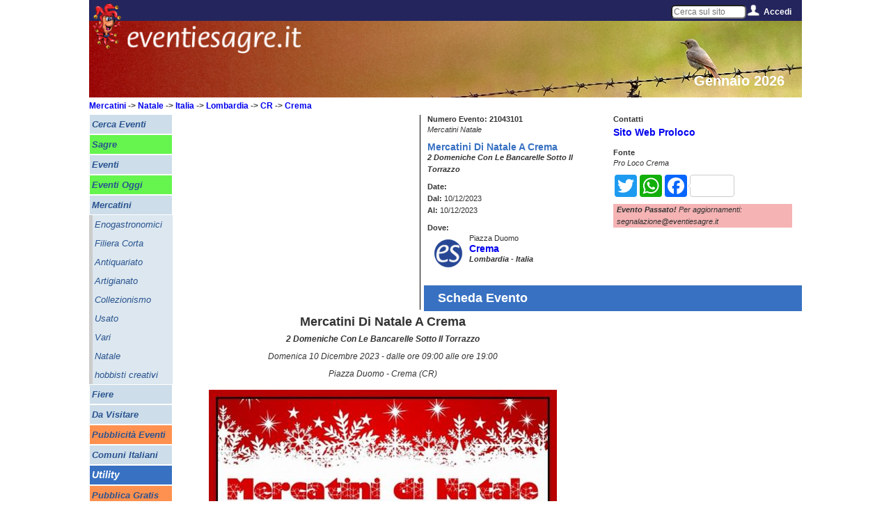

--- FILE ---
content_type: text/html; charset=utf-8
request_url: https://www.google.com/recaptcha/api2/aframe
body_size: 267
content:
<!DOCTYPE HTML><html><head><meta http-equiv="content-type" content="text/html; charset=UTF-8"></head><body><script nonce="qsalUAuxFAAfHGCMmDIvJg">/** Anti-fraud and anti-abuse applications only. See google.com/recaptcha */ try{var clients={'sodar':'https://pagead2.googlesyndication.com/pagead/sodar?'};window.addEventListener("message",function(a){try{if(a.source===window.parent){var b=JSON.parse(a.data);var c=clients[b['id']];if(c){var d=document.createElement('img');d.src=c+b['params']+'&rc='+(localStorage.getItem("rc::a")?sessionStorage.getItem("rc::b"):"");window.document.body.appendChild(d);sessionStorage.setItem("rc::e",parseInt(sessionStorage.getItem("rc::e")||0)+1);localStorage.setItem("rc::h",'1768908355384');}}}catch(b){}});window.parent.postMessage("_grecaptcha_ready", "*");}catch(b){}</script></body></html>

--- FILE ---
content_type: text/javascript
request_url: https://www.eventiesagre.it/sito/javascript/eventiesagre.min.js
body_size: 19234
content:
(function(w){w.fn.jQCloud=function(p,h){var u=this,i=u.attr("id")||Math.floor(Math.random()*1E6).toString(36),K={width:u.width(),height:u.height(),center:{x:(h&&h.width?h.width:u.width())/2,y:(h&&h.height?h.height:u.height())/2},delayedMode:p.length>50,shape:false,encodeURI:true,removeOverflowing:true};h=w.extend(K,h||{});u.addClass("jqcloud").width(h.width).height(h.height);u.css("position")==="static"&&u.css("position","relative");var c=function(){for(var f=function(r,q){var C=function(v,B){if(Math.abs(2*
v.offsetLeft+v.offsetWidth-2*B.offsetLeft-B.offsetWidth)<v.offsetWidth+B.offsetWidth)if(Math.abs(2*v.offsetTop+v.offsetHeight-2*B.offsetTop-B.offsetHeight)<v.offsetHeight+B.offsetHeight)return true;return false},s=0;for(s=0;s<q.length;s++)if(C(r,q[s]))return true;return false},e=0;e<p.length;e++)p[e].weight=parseFloat(p[e].weight,10);p.sort(function(r,q){return r.weight<q.weight?1:r.weight>q.weight?-1:0});var k=h.shape==="rectangular"?18:2,g=[],m=h.width/h.height,n=function(r,q){var C=6.28*Math.random(),
s=0,v=0,B=0,D=5,H="",I="";q.html=w.extend(q.html,{id:i+"_word_"+r});if(q.html&&q.html["class"]){H=q.html["class"];delete q.html["class"]}if(p[0].weight>p[p.length-1].weight)D=Math.round((q.weight-p[p.length-1].weight)/(p[0].weight-p[p.length-1].weight)*9)+1;D=w("<span>").attr(q.html).addClass("w"+D+" "+H);if(q.link){if(typeof q.link==="string")q.link={href:q.link};if(h.encodeURI)q.link=w.extend(q.link,{href:encodeURI(q.link.href).replace(/'/g,"%27")});I=w("<a>").attr(q.link).text(q.text)}else I=q.text;
D.append(I);if(q.handlers)for(var G in q.handlers)q.handlers.hasOwnProperty(G)&&typeof q.handlers[G]==="function"&&w(D).bind(G,q.handlers[G]);u.append(D);I=D.width();G=D.height();H=h.center.x-I/2;var x=h.center.y-G/2,y=D[0].style;y.position="absolute";y.left=H+"px";for(y.top=x+"px";f(D[0],g);){if(h.shape==="rectangular"){v++;if(v*k>(1+Math.floor(B/2))*k*(B%4%2===0?1:m)){v=0;B++}switch(B%4){case 1:H+=k*m+Math.random()*2;break;case 2:x-=k+Math.random()*2;break;case 3:H-=k*m+Math.random()*2;break;case 0:x+=
k+Math.random()*2}}else{s+=k;C+=(r%2===0?1:-1)*k;H=h.center.x-I/2+s*Math.cos(C)*m;x=h.center.y+s*Math.sin(C)-G/2}y.left=H+"px";y.top=x+"px"}if(h.removeOverflowing&&(H<0||x<0||H+I>h.width||x+G>h.height))D.remove();else{g.push(D[0]);w.isFunction(q.afterWordRender)&&q.afterWordRender.call(D)}},z=function(r){r=r||0;if(u.is(":visible"))if(r<p.length){n(r,p[r]);setTimeout(function(){z(r+1)},10)}else w.isFunction(h.afterCloudRender)&&h.afterCloudRender.call(u);else setTimeout(function(){z(r)},10)};if(h.delayedMode)z();
else{w.each(p,n);w.isFunction(h.afterCloudRender)&&h.afterCloudRender.call(u)}};setTimeout(function(){c()},10);return u}})(jQuery);
var MobileEsp={initCompleted:false,isWebkit:false,isMobilePhone:false,isIphone:false,isAndroid:false,isAndroidPhone:false,isTierTablet:false,isTierIphone:false,isTierRichCss:false,isTierGenericMobile:false,engineWebKit:"webkit",deviceIphone:"iphone",deviceIpod:"ipod",deviceIpad:"ipad",deviceMacPpc:"macintosh",deviceAndroid:"android",deviceGoogleTV:"googletv",deviceWinPhone7:"windows phone os 7",deviceWinPhone8:"windows phone 8",deviceWinPhone10:"windows phone 10",deviceWinMob:"windows ce",deviceWindows:"windows",
deviceIeMob:"iemobile",devicePpc:"ppc",enginePie:"wm5 pie",deviceBB:"blackberry",deviceBB10:"bb10",vndRIM:"vnd.rim",deviceBBStorm:"blackberry95",deviceBBBold:"blackberry97",deviceBBBoldTouch:"blackberry 99",deviceBBTour:"blackberry96",deviceBBCurve:"blackberry89",deviceBBCurveTouch:"blackberry 938",deviceBBTorch:"blackberry 98",deviceBBPlaybook:"playbook",deviceSymbian:"symbian",deviceSymbos:"symbos",deviceS60:"series60",deviceS70:"series70",deviceS80:"series80",deviceS90:"series90",devicePalm:"palm",
deviceWebOS:"webos",deviceWebOStv:"web0s",deviceWebOShp:"hpwos",deviceNuvifone:"nuvifone",deviceBada:"bada",deviceTizen:"tizen",deviceMeego:"meego",deviceSailfish:"sailfish",deviceUbuntu:"ubuntu",deviceKindle:"kindle",engineSilk:"silk-accelerated",engineBlazer:"blazer",engineXiino:"xiino",vndwap:"vnd.wap",wml:"wml",deviceTablet:"tablet",deviceBrew:"brew",deviceDanger:"danger",deviceHiptop:"hiptop",devicePlaystation:"playstation",devicePlaystationVita:"vita",deviceNintendoDs:"nitro",deviceNintendo:"nintendo",
deviceWii:"wii",deviceXbox:"xbox",deviceArchos:"archos",engineFirefox:"firefox",engineOpera:"opera",engineNetfront:"netfront",engineUpBrowser:"up.browser",deviceMidp:"midp",uplink:"up.link",engineTelecaQ:"teleca q",engineObigo:"obigo",devicePda:"pda",mini:"mini",mobile:"mobile",mobi:"mobi",smartTV1:"smart-tv",smartTV2:"smarttv",maemo:"maemo",linux:"linux",mylocom2:"sony/com",manuSonyEricsson:"sonyericsson",manuericsson:"ericsson",manuSamsung1:"sec-sgh",manuSony:"sony",manuHtc:"htc",svcDocomo:"docomo",
svcKddi:"kddi",svcVodafone:"vodafone",disUpdate:"update",uagent:"",InitDeviceScan:function(){this.initCompleted=false;if(navigator&&navigator.userAgent)this.uagent=navigator.userAgent.toLowerCase();this.isWebkit=this.DetectWebkit();this.isIphone=this.DetectIphone();this.isAndroid=this.DetectAndroid();this.isAndroidPhone=this.DetectAndroidPhone();this.isMobilePhone=this.DetectMobileQuick();this.isTierIphone=this.DetectTierIphone();this.isTierTablet=this.DetectTierTablet();this.isTierRichCss=this.DetectTierRichCss();
this.isTierGenericMobile=this.DetectTierOtherPhones();this.initCompleted=true},DetectIphone:function(){if(this.initCompleted||this.isIphone)return this.isIphone;return this.uagent.search(this.deviceIphone)>-1?this.DetectIpad()||this.DetectIpod()?false:true:false},DetectIpod:function(){return this.uagent.search(this.deviceIpod)>-1?true:false},DetectIphoneOrIpod:function(){return this.DetectIphone()||this.DetectIpod()?true:false},DetectIpad:function(){return this.uagent.search(this.deviceIpad)>-1&&
this.DetectWebkit()?true:false},DetectIos:function(){return this.DetectIphoneOrIpod()||this.DetectIpad()?true:false},DetectAndroid:function(){if(this.initCompleted||this.isAndroid)return this.isAndroid;if(this.uagent.search(this.deviceAndroid)>-1||this.DetectGoogleTV())return true;return false},DetectAndroidPhone:function(){if(this.initCompleted||this.isAndroidPhone)return this.isAndroidPhone;if(!this.DetectAndroid())return false;if(this.uagent.search(this.mobile)>-1)return true;if(this.DetectOperaMobile())return true;
return false},DetectAndroidTablet:function(){if(!this.DetectAndroid())return false;if(this.DetectOperaMobile())return false;return this.uagent.search(this.mobile)>-1?false:true},DetectAndroidWebKit:function(){return this.DetectAndroid()&&this.DetectWebkit()?true:false},DetectGoogleTV:function(){return this.uagent.search(this.deviceGoogleTV)>-1?true:false},DetectWebkit:function(){if(this.initCompleted||this.isWebkit)return this.isWebkit;return this.uagent.search(this.engineWebKit)>-1?true:false},DetectWindowsPhone:function(){return this.DetectWindowsPhone7()||
this.DetectWindowsPhone8()||this.DetectWindowsPhone10()?true:false},DetectWindowsPhone7:function(){return this.uagent.search(this.deviceWinPhone7)>-1?true:false},DetectWindowsPhone8:function(){return this.uagent.search(this.deviceWinPhone8)>-1?true:false},DetectWindowsPhone10:function(){return this.uagent.search(this.deviceWinPhone10)>-1?true:false},DetectWindowsMobile:function(){if(this.DetectWindowsPhone())return false;if(this.uagent.search(this.deviceWinMob)>-1||this.uagent.search(this.deviceIeMob)>
-1||this.uagent.search(this.enginePie)>-1)return true;if(this.uagent.search(this.devicePpc)>-1&&!(this.uagent.search(this.deviceMacPpc)>-1))return true;return this.uagent.search(this.manuHtc)>-1&&this.uagent.search(this.deviceWindows)>-1?true:false},DetectBlackBerry:function(){if(this.uagent.search(this.deviceBB)>-1||this.uagent.search(this.vndRIM)>-1)return true;return this.DetectBlackBerry10Phone()?true:false},DetectBlackBerry10Phone:function(){return this.uagent.search(this.deviceBB10)>-1&&this.uagent.search(this.mobile)>
-1?true:false},DetectBlackBerryTablet:function(){return this.uagent.search(this.deviceBBPlaybook)>-1?true:false},DetectBlackBerryWebKit:function(){return this.DetectBlackBerry()&&this.uagent.search(this.engineWebKit)>-1?true:false},DetectBlackBerryTouch:function(){return this.DetectBlackBerry()&&(this.uagent.search(this.deviceBBStorm)>-1||this.uagent.search(this.deviceBBTorch)>-1||this.uagent.search(this.deviceBBBoldTouch)>-1||this.uagent.search(this.deviceBBCurveTouch)>-1)?true:false},DetectBlackBerryHigh:function(){if(this.DetectBlackBerryWebKit())return false;
return this.DetectBlackBerry()&&(this.DetectBlackBerryTouch()||this.uagent.search(this.deviceBBBold)>-1||this.uagent.search(this.deviceBBTour)>-1||this.uagent.search(this.deviceBBCurve)>-1)?true:false},DetectBlackBerryLow:function(){return this.DetectBlackBerry()?this.DetectBlackBerryHigh()||this.DetectBlackBerryWebKit()?false:true:false},DetectS60OssBrowser:function(){return this.DetectWebkit()?this.uagent.search(this.deviceS60)>-1||this.uagent.search(this.deviceSymbian)>-1?true:false:false},DetectSymbianOS:function(){return this.uagent.search(this.deviceSymbian)>
-1||this.uagent.search(this.deviceS60)>-1||this.uagent.search(this.deviceSymbos)>-1&&this.DetectOperaMobile||this.uagent.search(this.deviceS70)>-1||this.uagent.search(this.deviceS80)>-1||this.uagent.search(this.deviceS90)>-1?true:false},DetectPalmOS:function(){if(this.DetectPalmWebOS())return false;return this.uagent.search(this.devicePalm)>-1||this.uagent.search(this.engineBlazer)>-1||this.uagent.search(this.engineXiino)>-1?true:false},DetectPalmWebOS:function(){return this.uagent.search(this.deviceWebOS)>
-1?true:false},DetectWebOSTablet:function(){return this.uagent.search(this.deviceWebOShp)>-1&&this.uagent.search(this.deviceTablet)>-1?true:false},DetectWebOSTV:function(){return this.uagent.search(this.deviceWebOStv)>-1&&this.uagent.search(this.smartTV2)>-1?true:false},DetectOperaMobile:function(){return this.uagent.search(this.engineOpera)>-1&&(this.uagent.search(this.mini)>-1||this.uagent.search(this.mobi)>-1)?true:false},DetectKindle:function(){return this.uagent.search(this.deviceKindle)>-1&&
!this.DetectAndroid()?true:false},DetectAmazonSilk:function(){return this.uagent.search(this.engineSilk)>-1?true:false},DetectGarminNuvifone:function(){return this.uagent.search(this.deviceNuvifone)>-1?true:false},DetectBada:function(){return this.uagent.search(this.deviceBada)>-1?true:false},DetectTizen:function(){return this.uagent.search(this.deviceTizen)>-1&&this.uagent.search(this.mobile)>-1?true:false},DetectTizenTV:function(){return this.uagent.search(this.deviceTizen)>-1&&this.uagent.search(this.smartTV1)>
-1?true:false},DetectMeego:function(){return this.uagent.search(this.deviceMeego)>-1?true:false},DetectMeegoPhone:function(){return this.uagent.search(this.deviceMeego)>-1&&this.uagent.search(this.mobi)>-1?true:false},DetectFirefoxOS:function(){return this.DetectFirefoxOSPhone()||this.DetectFirefoxOSTablet()?true:false},DetectFirefoxOSPhone:function(){if(this.DetectIos()||this.DetectAndroid()||this.DetectSailfish())return false;if(this.uagent.search(this.engineFirefox)>-1&&this.uagent.search(this.mobile)>
-1)return true;return false},DetectFirefoxOSTablet:function(){if(this.DetectIos()||this.DetectAndroid()||this.DetectSailfish())return false;if(this.uagent.search(this.engineFirefox)>-1&&this.uagent.search(this.deviceTablet)>-1)return true;return false},DetectSailfish:function(){return this.uagent.search(this.deviceSailfish)>-1?true:false},DetectSailfishPhone:function(){if(this.DetectSailfish()&&this.uagent.search(this.mobile)>-1)return true;return false},DetectUbuntu:function(){return this.DetectUbuntuPhone()||
this.DetectUbuntuTablet()?true:false},DetectUbuntuPhone:function(){if(this.uagent.search(this.deviceUbuntu)>-1&&this.uagent.search(this.mobile)>-1)return true;return false},DetectUbuntuTablet:function(){if(this.uagent.search(this.deviceUbuntu)>-1&&this.uagent.search(this.deviceTablet)>-1)return true;return false},DetectDangerHiptop:function(){return this.uagent.search(this.deviceDanger)>-1||this.uagent.search(this.deviceHiptop)>-1?true:false},DetectSonyMylo:function(){return this.uagent.search(this.manuSony)>
-1&&(this.uagent.search(this.qtembedded)>-1||this.uagent.search(this.mylocom2)>-1)?true:false},DetectMaemoTablet:function(){if(this.uagent.search(this.maemo)>-1)return true;return this.uagent.search(this.linux)>-1&&this.uagent.search(this.deviceTablet)>-1&&this.DetectWebOSTablet()&&!this.DetectAndroid()?true:false},DetectArchos:function(){return this.uagent.search(this.deviceArchos)>-1?true:false},DetectGameConsole:function(){return this.DetectSonyPlaystation()||this.DetectNintendo()||this.DetectXbox()?
true:false},DetectSonyPlaystation:function(){return this.uagent.search(this.devicePlaystation)>-1?true:false},DetectGamingHandheld:function(){return this.uagent.search(this.devicePlaystation)>-1&&this.uagent.search(this.devicePlaystationVita)>-1?true:false},DetectNintendo:function(){return this.uagent.search(this.deviceNintendo)>-1||this.uagent.search(this.deviceWii)>-1||this.uagent.search(this.deviceNintendoDs)>-1?true:false},DetectXbox:function(){return this.uagent.search(this.deviceXbox)>-1?true:
false},DetectBrewDevice:function(){return this.uagent.search(this.deviceBrew)>-1?true:false},DetectSmartphone:function(){if(this.DetectTierIphone()||this.DetectS60OssBrowser()||this.DetectSymbianOS()||this.DetectWindowsMobile()||this.DetectBlackBerry()||this.DetectMeegoPhone()||this.DetectPalmOS())return true;return false},DetectMobileQuick:function(){if(this.initCompleted||this.isMobilePhone)return this.isMobilePhone;if(this.DetectTierTablet())return false;if(this.DetectSmartphone())return true;
if(this.uagent.search(this.mobile)>-1)return true;if(this.DetectOperaMobile())return true;if(this.DetectKindle()||this.DetectAmazonSilk())return true;if(this.uagent.search(this.deviceMidp)>-1||this.DetectBrewDevice())return true;if(this.uagent.search(this.engineObigo)>-1||this.uagent.search(this.engineNetfront)>-1||this.uagent.search(this.engineUpBrowser)>-1)return true;return false},DetectMobileLong:function(){if(this.DetectMobileQuick())return true;if(this.DetectGameConsole())return true;if(this.DetectDangerHiptop()||
this.DetectMaemoTablet()||this.DetectSonyMylo()||this.DetectArchos())return true;if(this.uagent.search(this.devicePda)>-1&&!(this.uagent.search(this.disUpdate)>-1))return true;if(this.uagent.search(this.manuSamsung1)>-1||this.uagent.search(this.manuSonyEricsson)>-1||this.uagent.search(this.manuericsson)>-1||this.uagent.search(this.svcDocomo)>-1||this.uagent.search(this.svcKddi)>-1||this.uagent.search(this.svcVodafone)>-1)return true;return false},DetectTierTablet:function(){if(this.initCompleted||
this.isTierTablet)return this.isTierTablet;return this.DetectIpad()||this.DetectAndroidTablet()||this.DetectBlackBerryTablet()||this.DetectFirefoxOSTablet()||this.DetectUbuntuTablet()||this.DetectWebOSTablet()?true:false},DetectTierIphone:function(){if(this.initCompleted||this.isTierIphone)return this.isTierIphone;if(this.DetectIphoneOrIpod()||this.DetectAndroidPhone()||this.DetectWindowsPhone()||this.DetectBlackBerry10Phone()||this.DetectPalmWebOS()||this.DetectBada()||this.DetectTizen()||this.DetectFirefoxOSPhone()||
this.DetectSailfishPhone()||this.DetectUbuntuPhone()||this.DetectGamingHandheld())return true;return this.DetectBlackBerryWebKit()&&this.DetectBlackBerryTouch()?true:false},DetectTierRichCss:function(){if(this.initCompleted||this.isTierRichCss)return this.isTierRichCss;if(this.DetectTierIphone()||this.DetectKindle()||this.DetectTierTablet())return false;if(!this.DetectMobileQuick())return false;if(this.DetectWebkit())return true;return this.DetectS60OssBrowser()||this.DetectBlackBerryHigh()||this.DetectWindowsMobile()||
this.uagent.search(this.engineTelecaQ)>-1?true:false},DetectTierOtherPhones:function(){if(this.initCompleted||this.isTierGenericMobile)return this.isTierGenericMobile;if(this.DetectTierIphone()||this.DetectTierRichCss()||this.DetectTierTablet())return false;return this.DetectMobileLong()?true:false}};MobileEsp.InitDeviceScan();
(function(){var w,p,h=function(c,f){if(!(typeof document.addEventListener!=="function"&&!i.isIE8())){var e=false;try{e=c instanceof Element}catch(k){e=!!c&&e.nodeType===1}e||typeof c==="string"||(f=c);var g=this,m=g.classes,n=g.settings=i.merge(g.defaults,{attachTo:c},f||{});e=g.container=i.make("div",{"class":m.container});var z=g.calendars=[],r=p().day(n.weekStart),q,C=[],s,v,B,D;s=[];var H;v=0;q=n.months;i.isIE8()&&i.addClassName(e,"ie8");for(v=7;v--;){C.push(r.format(n.columnHeaderFormat));r.add("days",
1)}K(g);if(typeof n.subscribe==="object")for(v in n.subscribe)n.subscribe.hasOwnProperty(v)&&g.subscribe(v,n.subscribe[v]);g._sel=[];n.selected&&g.setSelected(n.selected,false);q=n.viewStartDate?p(n.viewStartDate,n.format):g._sel.length>0?p(g._sel[0]):p();g.viewStartDate=q.date(1);if((q={past:n.months-1,"today-past":n.months-1,any:n.months>2?Math.floor(n.months/2):0,"today-future":0,future:0}[this.settings.direction])&&p().month()==p(g.viewStartDate).month())g.viewStartDate=p(g.viewStartDate).subtract({M:q}).date(1);
if(typeof n.blackout==="function")g.blackout=n.blackout;else if(n.blackout){var I=u(n.blackout,n.parseSplitDelimiter,n.format);g.blackout=function(G){G=p(G).startOf("day").yearDay();if(G<1||!g._sel)return false;for(var x=I.length;x--;)if(I[x].startOf("day").yearDay()===G)return true;return false}}else g.blackout=function(){return false};g.direction=g.directions[n.direction]?g.directions[n.direction]:g.directions.any;for(q=Math.max(n.months,1);q--;){s=i.make("div",{"class":m.calendar},e);s.setAttribute("data-cal-index",
q);if(n.months>1)if(q==Math.max(n.months-1,1))i.addClassName(s,m.monthFirst);else q===0?i.addClassName(s,m.monthLast):i.addClassName(s,m.monthMiddle);v=i.make("div",{"class":m.title},s);n.useYearNav||i.addClassName(v,m.disableYearNav);i.make("a",{"class":m.previousYear},v);i.make("a",{"class":m.previousMonth},v);i.make("a",{"class":m.nextYear},v);i.make("a",{"class":m.nextMonth},v);r=i.make("span",{"class":m.caption},v);B=i.make("div",{"class":m.header},s);v=0;do{H=i.make("span",{},B);H.innerHTML=
C[v]}while(++v<7);B=i.make("div",{"class":m.days},s);v=0;s=[];do if(n.mode=="week"){if(v%7===0){D=i.make("div",{"class":m.week+" clearfix"},B);s.push(D)}i.make("span",{},D)}else s.push(i.make("span",{},B));while(++v<42);z.push({caption:r,days:s});q&&i.make("div",{"class":m.monthSeparator},e)}g.draw();i.addEvent(e,"mousedown",function(G,x){var y;if(i.hasClassName(x,m.nextMonth)){if(!g.disableNext&&g.publish("view-changed",g,["next-month"])!==false){g.viewStartDate.add("months",1);g.draw()}}else if(i.hasClassName(x,
m.previousMonth)){if(!g.disablePreviousMonth&&g.publish("view-changed",g,["previous-month"])!==false){g.viewStartDate.subtract("months",1);g.draw()}}else if(i.hasClassName(x,m.nextYear)){if(!g.disableNext&&g.publish("view-changed",g,["next-year"])!==false){g.viewStartDate.add("years",1);g.draw()}}else if(i.hasClassName(x,m.previousYear)){if(!g.disablePreviousMonth&&g.publish("view-changed",g,["previous-year"])!==false){g.viewStartDate.subtract("years",1);g.draw()}}else if((i.hasClassName(x.parentNode,
m.days)||i.hasClassName(x.parentNode,m.week))&&i.hasClassName(x,m.dayActive)&&(y=x.getAttribute("data-date"))){y=p(y,n.dayAttributeFormat).hours(12);if(g.publish("date-clicked",g,[y])!==false)switch(n.mode){case "multiple":g.addSelected(y)||g.removeSelected(y);break;case "range":g.addSelected(y);break;case "week":g.weekSelected(y);break;default:g.addSelected(y)}}else if(i.hasClassName(x.parentNode,m.week)&&(y=x.getAttribute("data-date"))){y=p(y,n.dayAttributeFormat).hours(12);g.publish("date-clicked",
g,[y])!==false&&n.mode=="week"&&g.weekSelected(y)}return false});if(n.attachTo=i.$(n.attachTo))n.attachTo.appendChild(e)}};h.prototype={defaults:{attachTo:null,months:1,weekStart:1,direction:"any",directionScrolling:true,viewStartDate:null,blackout:null,selected:null,mode:"single",dayOutOfMonthClickable:false,format:null,subscribe:null,columnHeaderFormat:"dd",titleFormat:"MMMM, YYYY",dayNumberFormat:"D",dayAttributeFormat:"YYYY-MM-DD",parseSplitDelimiter:/,\s*|\s+-\s+/,rangeDelimiter:" - ",multipleDelimiter:", ",
useYearNav:true,dateClassMap:{}},classes:{container:"kalendae",calendar:"k-calendar",monthFirst:"k-first-month",monthMiddle:"k-middle-month",monthLast:"k-last-month",title:"k-title",previousMonth:"k-btn-previous-month",nextMonth:"k-btn-next-month",previousYear:"k-btn-previous-year",nextYear:"k-btn-next-year",caption:"k-caption",header:"k-header",days:"k-days",week:"k-week",dayOutOfMonth:"k-out-of-month",dayInMonth:"k-in-month",dayActive:"k-active",daySelected:"k-selected",dayInRange:"k-range",dayToday:"k-today",
monthSeparator:"k-separator",disablePreviousMonth:"k-disable-previous-month-btn",disableNextMonth:"k-disable-next-month-btn",disablePreviousYear:"k-disable-previous-year-btn",disableNextYear:"k-disable-next-year-btn",disableYearNav:"k-disable-year-nav"},disablePreviousMonth:false,disableNextMonth:false,disablePreviousYear:false,disableNextYear:false,directions:{past:function(c){return p(c).startOf("day").yearDay()>=w.yearDay()},"today-past":function(c){return p(c).startOf("day").yearDay()>w.yearDay()},
any:function(){return false},"today-future":function(c){return p(c).startOf("day").yearDay()<w.yearDay()},future:function(c){return p(c).startOf("day").yearDay()<=w.yearDay()}},getSelectedAsDates:function(){for(var c=[],f=0,e=this._sel.length;f<e;f++)c.push(this._sel[f].toDate());return c},getSelectedAsText:function(c){for(var f=[],e=0,k=this._sel.length;e<k;e++)f.push(this._sel[e].format(c||this.settings.format||"YYYY-MM-DD"));return f},getSelectedRaw:function(){for(var c=[],f=0,e=this._sel.length;f<
e;f++)c.push(p(this._sel[f]));return c},getSelected:function(c){c=this.getSelectedAsText(c);switch(this.settings.mode){case "week":case "range":c.splice(2);return c.join(this.settings.rangeDelimiter);case "multiple":return c.join(this.settings.multipleDelimiter);default:return c[0]||null}},isSelected:function(c){c=p(c).startOf("day").yearDay();if(c<1||!this._sel||this._sel.length<1)return false;switch(this.settings.mode){case "week":case "range":var f=this._sel[0]?this._sel[0].startOf("day").yearDay():
0,e=this._sel[1]?this._sel[1].startOf("day").yearDay():0;if(f===c||e===c)return 1;if(!f||!e)return 0;if(c>f&&c<e||f<e&&c<f&&c>e)return-1;break;case "multiple":for(f=this._sel.length;f--;)if(this._sel[f].startOf("day").yearDay()===c)return true;break;default:return this._sel[0]&&this._sel[0].startOf("day").yearDay()===c}return false},setSelected:function(c,f){var e,k=u(c,this.settings.parseSplitDelimiter,this.settings.format),g=u(this.getSelected(),this.settings.parseSplitDelimiter,this.settings.format);
for(e=g.length;e--;)this.removeSelected(g[e],false);for(e=k.length;e--;)this.addSelected(k[e],false);if(f!==false){if(k[0])this.viewStartDate=p(k[0],this.settings.format);this.draw()}},addSelected:function(c,f){c=p(c,this.settings.format).hours(12);this.settings.dayOutOfMonthClickable&&this.settings.mode!=="range"&&this.makeSelectedDateVisible(c);switch(this.settings.mode){case "multiple":if(this.isSelected(c))return false;else this._sel.push(c);break;case "range":if(this._sel.length!==1)this._sel=
[c];else if(c.startOf("day").yearDay()>this._sel[0].startOf("day").yearDay())this._sel[1]=c;else this._sel=[c,this._sel[0]];break;default:this._sel=[c]}this._sel.sort(function(e,k){return e.startOf("day").yearDay()-k.startOf("day").yearDay()});this.publish("change",this,[c]);f!==false&&this.draw();return true},weekSelected:function(c){var f=c.toDate(),e=p(f).startOf("week");f=p(f).endOf("week").subtract("day",1);this._sel=[e,f];this.publish("change",this,[c.day()]);this.draw()},makeSelectedDateVisible:function(c){outOfViewMonth=
p(c).date("1").diff(this.viewStartDate,"months");if(outOfViewMonth<0)this.viewStartDate.subtract("months",1);else outOfViewMonth>0&&outOfViewMonth>=this.settings.months&&this.viewStartDate.add("months",1)},removeSelected:function(c,f){c=p(c,this.settings.format).hours(12);for(var e=this._sel.length;e--;)if(this._sel[e].startOf("day").yearDay()===c.startOf("day").yearDay()){this._sel.splice(e,1);this.publish("change",this,[c]);f!==false&&this.draw();return true}return false},draw:function(){var c=
p(this.viewStartDate).startOf("day").hours(12),f,e=this.classes,k,g,m,n=0,z,r=0,q,C,s=this.settings;z=this.calendars.length;do{f=p(c).date(1);f.day(f.day()<this.settings.weekStart?this.settings.weekStart-7:this.settings.weekStart);k=this.calendars[n];k.caption.innerHTML=c.format(this.settings.titleFormat);q=r=0;do{if(s.mode=="week"){r%7===0&&r!==0&&q++;g=k.days[q].childNodes[r%7]}else g=k.days[r];m=[];(C=this.isSelected(f))&&m.push({"-1":e.dayInRange,"1":e.daySelected,"true":e.daySelected}[C]);f.month()!=
c.month()?m.push(e.dayOutOfMonth):m.push(e.dayInMonth);if(!(this.blackout(f)||this.direction(f)||f.month()!=c.month()&&s.dayOutOfMonthClickable===false)||C>0)m.push(e.dayActive);f.startOf("day").yearDay()===w.yearDay()&&m.push(e.dayToday);C=f.format(this.settings.dayAttributeFormat);s.dateClassMap[C]&&m.push(s.dateClassMap[C]);g.innerHTML=f.format(s.dayNumberFormat);g.className=m.join(" ");g.setAttribute("data-date",C);f.add("days",1)}while(++r<42);c.add("months",1)}while(++n<z);if(s.directionScrolling){f=
p().startOf("day").hours(12);c=c.diff(f,"months",true);if(s.direction==="today-past"||s.direction==="past")if(c<=0){this.disableNextMonth=false;i.removeClassName(this.container,e.disableNextMonth)}else{this.disableNextMonth=true;i.addClassName(this.container,e.disableNextMonth)}else if(s.direction==="today-future"||s.direction==="future")if(c>s.months){this.disablePreviousMonth=false;i.removeClassName(this.container,e.disablePreviousMonth)}else{this.disablePreviousMonth=true;i.addClassName(this.container,
e.disablePreviousMonth)}if(s.direction==="today-past"||s.direction==="past")if(c<=-11){this.disableNextYear=false;i.removeClassName(this.container,e.disableNextYear)}else{this.disableNextYear=true;i.addClassName(this.container,e.disableNextYear)}else if(s.direction==="today-future"||s.direction==="future")if(c>11+s.months){this.disablePreviousYear=false;i.removeClassName(this.container,e.disablePreviousYear)}else{this.disablePreviousYear=true;i.addClassName(this.container,e.disablePreviousYear)}}}};
var u=function(c,f,e){var k=[];if(typeof c==="string")c=c.split(f);else i.isArray(c)||(c=[c]);f=c.length;var g=0,m;do if(c[g]){m=p(c[g],e).hours(12);m.isValid()&&k.push(m)}while(++g<f);return k};window.Kalendae=h;var i=h.util={isIE8:function(){return!!(/msie 8./i.test(navigator.appVersion)&&!/opera/i.test(navigator.userAgent)&&window.ActiveXObject&&XDomainRequest&&!window.msPerformance)},$:function(c){return typeof c=="string"?document.getElementById(c):c},$$:function(c){return document.querySelectorAll(c)},
make:function(c,f,e){var k;c=document.createElement(c);if(f)for(k in f)f.hasOwnProperty(k)&&c.setAttribute(k,f[k]);e&&e.appendChild(c);return c},isVisible:function(c){return c.offsetWidth>0||c.offsetHeight>0},getStyle:function(c,f){var e;if(c.currentStyle)e=c.currentStyle[f];else if(window.getComputedStyle)e=(e=window.getComputedStyle(c,null))?e[f]:"";return e},domReady:function(c){var f=document.readyState;f==="complete"||f==="interactive"?c():setTimeout(function(){i.domReady(c)},9)},addEvent:function(c,
f,e){var k=function(g){g=g||window.event;var m=e.apply(c,[g,g.target||g.srcElement]);if(m===false)if(g.preventDefault)g.preventDefault();else{g.returnValue=false;g.cancelBubble=true}return m};c.attachEvent?c.attachEvent("on"+f,k):c.addEventListener(f,k,false);return k},removeEvent:function(c,f,e){c.detachEvent?c.detachEvent("on"+f,e):c.removeEventListener(f,e,false)},fireEvent:function(c,f){if(document.createEvent){var e=document.createEvent("HTMLEvents");e.initEvent(f,false,true);c.dispatchEvent(e)}else if(document.createEventObject)c.fireEvent("on"+
f);else if(typeof c["on"+f]=="function")c["on"+f]()},hasClassName:function(c,f){if(!(c=i.$(c)))return false;var e=c.className;return e.length>0&&(e==f||RegExp("(^|\\s)"+f+"(\\s|$)").test(e))},addClassName:function(c,f){if(c=i.$(c))i.hasClassName(c,f)||(c.className+=(c.className?" ":"")+f)},removeClassName:function(c,f){if(c=i.$(c))c.className=i.trimString(c.className.replace(RegExp("(^|\\s+)"+f+"(\\s+|$)")," "))},isFixed:function(c){do if(i.getStyle(c,"position")==="fixed")return true;while(c=c.offsetParent);
return false},scrollContainer:function(c){do{var f=i.getStyle(c,"overflow");if(f==="auto"||f==="scroll")return c}while((c=c.parentNode)&&c!=window.document.body);return null},getPosition:function(c,f){var e=c.offsetLeft,k=c.offsetTop,g={};if(!f)for(;c=c.offsetParent;){e+=c.offsetLeft;k+=c.offsetTop}g[0]=g.left=e;g[1]=g.top=k;return g},getHeight:function(c){return c.offsetHeight||c.scrollHeight},getWidth:function(c){return c.offsetWidth||c.scrollWidth},trimString:function(c){return c.replace(/^\s+/,
"").replace(/\s+$/,"")},merge:function(){for(var c=arguments[0]===true,f={},e=c?1:0,k=function(g,m){if(typeof m==="object"){for(var n in m)if(m.hasOwnProperty(n))if(c&&typeof g[n]==="object"&&typeof m[n]==="object")_update(g[n],m[n]);else g[n]=m[n];return g}};e<arguments.length;e++)k(f,arguments[e]);return f},isArray:function(c){return Object.prototype.toString.call(c)=="[object Array]"}};typeof document.addEventListener==="function"&&h.util.domReady(function(){for(var c=i.$$(".auto-kal"),f=c.length,
e,k;f--;){e=c[f];k=e.getAttribute("data-kal");k=k==null||k==""?{}:(new Function("return {"+k+"};"))();if(e.tagName==="INPUT")new h.Input(e,k);else new h(i.merge(k,{attachTo:e}))}});h.Input=function(c,f){if(!(typeof document.addEventListener!=="function"&&!i.isIE8())){var e=this.input=i.$(c),k,g,m=false;if(!e||e.tagName!=="INPUT")throw"First argument for Kalendae.Input must be an <input> element or a valid element id.";var n=this,z=n.classes;g=n.settings=i.merge(n.defaults,f);this._events={};g.attachTo=
window.document.body;if(g.selected)k=true;else g.selected=e.value;h.call(n,g);if(g.closeButton){g=i.make("a",{"class":z.closeButton},n.container);i.addEvent(g,"click",function(){e.blur()})}if(k)e.value=n.getSelected();k=n.container;var r=false;k.style.display="none";i.addClassName(k,z.positioned);this._events.containerMouseDown=i.addEvent(k,"mousedown",function(){r=true});this._events.documentMousedown=i.addEvent(window.document,"mousedown",function(){r=false});this._events.inputFocus=i.addEvent(e,
"focus",function(){m=true;n.setSelected(this.value);m=false;n.show()});this._events.inputBlur=i.addEvent(e,"blur",function(){if(r&&i.isIE8()){r=false;e.focus()}else n.hide()});this._events.inputKeyup=i.addEvent(e,"keyup",function(){m=true;n.setSelected(this.value);m=false});(z=i.scrollContainer(e))&&i.addEvent(z,"scroll",function(){e.blur()});n.subscribe("change",function(){if(!m){e.value=n.getSelected();i.fireEvent(e,"change")}})}};h.Input.prototype=i.merge(h.prototype,{defaults:i.merge(h.prototype.defaults,
{format:"MM/DD/YYYY",side:"bottom",closeButton:true,offsetLeft:0,offsetTop:0}),classes:i.merge(h.prototype.classes,{positioned:"k-floating",closeButton:"k-btn-close"}),show:function(){var c=this.container,f=c.style,e=this.input,k=i.getPosition(e),g=i.scrollContainer(e);g=g?g.scrollTop:0;var m=this.settings;f.display="";switch(m.side){case "left":f.left=k.left-i.getWidth(c)+m.offsetLeft+"px";f.top=k.top+m.offsetTop-g+"px";break;case "right":f.left=k.left+i.getWidth(e)+"px";f.top=k.top+m.offsetTop-
g+"px";break;case "top":f.left=k.left+m.offsetLeft+"px";f.top=k.top-i.getHeight(c)+m.offsetTop-g+"px";break;default:f.left=k.left+m.offsetLeft+"px";f.top=k.top+i.getHeight(e)+m.offsetTop-g+"px"}f.position=i.isFixed(e)?"fixed":"absolute";this.publish("show",this)},hide:function(){this.container.style.display="none";this.publish("hide",this)},destroy:function(){var c=this.container,f=this.input;i.removeEvent(c,"mousedown",this._events.containerMousedown);i.removeEvent(window.document,"mousedown",this._events.documentMousedown);
i.removeEvent(f,"focus",this._events.inputFocus);i.removeEvent(f,"blur",this._events.inputBlur);i.removeEvent(f,"keyup",this._events.inputKeyup);c.remove()}});var K=function(c){c||(c=this);var f=c.c_||{};c.publish=function(e,k,g){for(var m=(e=f[e])?e.length:0,n;m--;){n=e[m].apply(k,g||[]);if(typeof n==="boolean")return n}};c.subscribe=function(e,k,g){f[e]||(f[e]=[]);g?f[e].push(k):f[e].unshift(k);return[e,k]};c.unsubscribe=function(e){var k=f[e[0]];e=e[1];for(var g=k?k.length:0;g--;)k[g]===e&&k.splice(g,
1)}};(function(c){function f(a,b){return function(d){return r(a.call(this,d),b)}}function e(a,b){return function(d){return this.lang().ordinal(a.call(this,d),b)}}function k(){}function g(a){n(this,a)}function m(a){var b=a.years||a.year||a.y||0,d=a.months||a.month||a.M||0,o=a.weeks||a.week||a.w||0,j=a.days||a.day||a.d||0,t=a.hours||a.hour||a.h||0,E=a.minutes||a.minute||a.m||0,A=a.seconds||a.second||a.s||0,N=a.milliseconds||a.millisecond||a.ms||0;this._input=a;this._milliseconds=N+A*1E3+E*6E4+t*36E5;
this._days=j+o*7;this._months=d+b*12;this._data={};this._bubble()}function n(a,b){for(var d in b)if(b.hasOwnProperty(d))a[d]=b[d];return a}function z(a){return a<0?Math.ceil(a):Math.floor(a)}function r(a,b){for(var d=a+"";d.length<b;)d="0"+d;return d}function q(a,b,d,o){var j=b._milliseconds,t=b._days;b=b._months;var E,A;j&&a._d.setTime(+a._d+j*d);if(t||b){E=a.minute();A=a.hour()}t&&a.date(a.date()+t*d);b&&a.month(a.month()+b*d);j&&!o&&l.updateOffset(a);if(t||b){a.minute(E);a.hour(A)}}function C(a,
b){var d=Math.min(a.length,b.length),o=Math.abs(a.length-b.length),j=0,t;for(t=0;t<d;t++)~~a[t]!==~~b[t]&&j++;return j+o}function s(a){return a?ca[a]||a.toLowerCase().replace(/(.)s$/,"$1"):a}function v(a){if(!a)return l.fn._lang;if(!M[a]&&T)try{require("./lang/"+a)}catch(b){return l.fn._lang}return M[a]}function B(a){if(a.match(/\[.*\]/))return a.replace(/^\[|\]$/g,"");return a.replace(/\\/g,"")}function D(a){var b=a.match(U),d,o;d=0;for(o=b.length;d<o;d++)b[d]=J[b[d]]?J[b[d]]:B(b[d]);return function(j){var t=
"";for(d=0;d<o;d++)t+=b[d]instanceof Function?b[d].call(j,a):b[d];return t}}function H(a,b){function d(j){return a.lang().longDateFormat(j)||j}for(var o=5;o--&&V.test(b);)b=b.replace(V,d);P[b]||(P[b]=D(b));return P[b](a)}function I(a,b){switch(a){case "DDDD":return da;case "YYYY":return ea;case "YYYYY":return fa;case "S":case "SS":case "SSS":case "DDD":return ga;case "MMM":case "MMMM":case "dd":case "ddd":case "dddd":return ha;case "a":case "A":return v(b._l)._meridiemParse;case "X":return ia;case "Z":case "ZZ":return Q;
case "T":return ja;case "MM":case "DD":case "YY":case "HH":case "hh":case "mm":case "ss":case "M":case "D":case "d":case "H":case "h":case "m":case "s":return ka;default:return RegExp(a.replace("\\",""))}}function G(a){a=((Q.exec(a)||[])[0]+"").match(la)||["-",0,0];var b=+(a[1]*60)+~~a[2];return a[0]==="+"?-b:b}function x(a){var b,d=[];if(!a._d){for(b=0;b<7;b++)a._a[b]=d[b]=a._a[b]==null?b===2?1:0:a._a[b];d[3]+=~~((a._tzm||0)/60);d[4]+=~~((a._tzm||0)%60);b=new Date(0);if(a._useUTC){b.setUTCFullYear(d[0],
d[1],d[2]);b.setUTCHours(d[3],d[4],d[5],d[6])}else{b.setFullYear(d[0],d[1],d[2]);b.setHours(d[3],d[4],d[5],d[6])}a._d=b}}function y(a){var b=a._f.match(U),d=a._i,o,j;a._a=[];for(o=0;o<b.length;o++){if(j=(I(b[o],a).exec(d)||[])[0])d=d.slice(d.indexOf(j)+j.length);if(J[b[o]]){var t=a,E=void 0,A=t._a;switch(b[o]){case "M":case "MM":A[1]=j==null?0:~~j-1;break;case "MMM":case "MMMM":E=v(t._l).monthsParse(j);if(E!=null)A[1]=E;else t._isValid=false;break;case "D":case "DD":case "DDD":case "DDDD":if(j!=null)A[2]=
~~j;break;case "YY":A[0]=~~j+(~~j>68?1900:2E3);break;case "YYYY":case "YYYYY":A[0]=~~j;break;case "a":case "A":t._isPm=v(t._l).isPM(j);break;case "H":case "HH":case "h":case "hh":A[3]=~~j;break;case "m":case "mm":A[4]=~~j;break;case "s":case "ss":A[5]=~~j;break;case "S":case "SS":case "SSS":A[6]=~~(("0."+j)*1E3);break;case "X":t._d=new Date(parseFloat(j)*1E3);break;case "Z":case "ZZ":t._useUTC=true;t._tzm=G(j)}if(j==null)t._isValid=false}}if(d)a._il=d;if(a._isPm&&a._a[3]<12)a._a[3]+=12;if(a._isPm===
false&&a._a[3]===12)a._a[3]=0;x(a)}function ma(a,b,d,o,j){return j.relativeTime(b||1,!!d,a,o)}function O(a,b,d){b=d-b;d-=a.day();if(d>b)d-=7;if(d<b-7)d+=7;a=l(a).add("d",d);return{week:Math.ceil(a.dayOfYear()/7),year:a.year()}}function W(a){var b=a._i,d=a._f;if(b===null||b==="")return null;if(typeof b==="string")a._i=b=v().preparse(b);if(l.isMoment(b)){a=n({},b);a._d=new Date(+b._d)}else if(d)if(Object.prototype.toString.call(d)==="[object Array]"){b=a;var o,j,t=99,E;for(E=0;E<b._f.length;E++){o=
n({},b);o._f=b._f[E];y(o);d=new g(o);o=C(o._a,d.toArray());if(d._il)o+=d._il.length;if(o<t){t=o;j=d}}n(b,j)}else y(a);else{j=a;b=j._i;d=na.exec(b);if(b===c)j._d=new Date;else if(d)j._d=new Date(+d[1]);else if(typeof b==="string"){b=j._i;if(d=oa.exec(b)){j._f="YYYY-MM-DD"+(d[2]||" ");for(d=0;d<4;d++)if(X[d][1].exec(b)){j._f+=X[d][0];break}if(Q.exec(b))j._f+=" Z";y(j)}else j._d=new Date(b)}else if(Object.prototype.toString.call(b)==="[object Array]"){j._a=b.slice(0);x(j)}else j._d=b instanceof Date?
new Date(+b):new Date(b)}return new g(a)}function Y(a,b){l.fn[a]=l.fn[a+"s"]=function(d){var o=this._isUTC?"UTC":"";if(d!=null){this._d["set"+o+b](d);l.updateOffset(this);return this}else return this._d["get"+o+b]()}}function pa(a){l.duration.fn[a]=function(){return this._data[a]}}function Z(a,b){l.duration.fn["as"+a]=function(){return+this/b}}for(var l,L=Math.round,F,M={},T=typeof module!=="undefined"&&module.exports,na=/^\/?Date\((\-?\d+)/i,qa=/(\-)?(\d*)?\.?(\d+)\:(\d+)\:(\d+)\.?(\d{3})?/,U=/(\[[^\[]*\])|(\\)?(Mo|MM?M?M?|Do|DDDo|DD?D?D?|ddd?d?|do?|w[o|w]?|W[o|W]?|YYYYY|YYYY|YY|gg(ggg?)?|GG(GGG?)?|e|E|a|A|hh?|HH?|mm?|ss?|SS?S?|X|zz?|ZZ?|.)/g,
V=/(\[[^\[]*\])|(\\)?(LT|LL?L?L?|l{1,4})/g,ka=/\d\d?/,ga=/\d{1,3}/,da=/\d{3}/,ea=/\d{1,4}/,fa=/[+\-]?\d{1,6}/,ha=/[0-9]*['a-z\u00A0-\u05FF\u0700-\uD7FF\uF900-\uFDCF\uFDF0-\uFFEF]+|[\u0600-\u06FF\/]+(\s*?[\u0600-\u06FF]+){1,2}/i,Q=/Z|[\+\-]\d\d:?\d\d/i,ja=/T/i,ia=/[\+\-]?\d+(\.\d{1,3})?/,oa=/^\s*\d{4}-\d\d-\d\d((T| )(\d\d(:\d\d(:\d\d(\.\d\d?\d?)?)?)?)?([\+\-]\d\d:?\d\d)?)?/,X=[["HH:mm:ss.S",/(T| )\d\d:\d\d:\d\d\.\d{1,3}/],["HH:mm:ss",/(T| )\d\d:\d\d:\d\d/],["HH:mm",/(T| )\d\d:\d\d/],["HH",/(T| )\d\d/]],
la=/([\+\-]|\d\d)/gi,R="Date|Hours|Minutes|Seconds|Milliseconds".split("|"),S={Milliseconds:1,Seconds:1E3,Minutes:6E4,Hours:36E5,Days:864E5,Months:2592E6,Years:31536E6},ca={ms:"millisecond",s:"second",m:"minute",h:"hour",d:"day",w:"week",M:"month",y:"year"},P={},aa="DDD w W M D d".split(" "),ba="M D H h m s w W".split(" "),J={M:function(){return this.month()+1},MMM:function(a){return this.lang().monthsShort(this,a)},MMMM:function(a){return this.lang().months(this,a)},D:function(){return this.date()},
DDD:function(){return this.dayOfYear()},d:function(){return this.day()},dd:function(a){return this.lang().weekdaysMin(this,a)},ddd:function(a){return this.lang().weekdaysShort(this,a)},dddd:function(a){return this.lang().weekdays(this,a)},w:function(){return this.week()},W:function(){return this.isoWeek()},YY:function(){return r(this.year()%100,2)},YYYY:function(){return r(this.year(),4)},YYYYY:function(){return r(this.year(),5)},gg:function(){return r(this.weekYear()%100,2)},gggg:function(){return this.weekYear()},
ggggg:function(){return r(this.weekYear(),5)},GG:function(){return r(this.isoWeekYear()%100,2)},GGGG:function(){return this.isoWeekYear()},GGGGG:function(){return r(this.isoWeekYear(),5)},e:function(){return this.weekday()},E:function(){return this.isoWeekday()},a:function(){return this.lang().meridiem(this.hours(),this.minutes(),true)},A:function(){return this.lang().meridiem(this.hours(),this.minutes(),false)},H:function(){return this.hours()},h:function(){return this.hours()%12||12},m:function(){return this.minutes()},
s:function(){return this.seconds()},S:function(){return~~(this.milliseconds()/100)},SS:function(){return r(~~(this.milliseconds()/10),2)},SSS:function(){return r(this.milliseconds(),3)},Z:function(){var a=-this.zone(),b="+";if(a<0){a=-a;b="-"}return b+r(~~(a/60),2)+":"+r(~~a%60,2)},ZZ:function(){var a=-this.zone(),b="+";if(a<0){a=-a;b="-"}return b+r(~~(10*a/6),4)},z:function(){return this.zoneAbbr()},zz:function(){return this.zoneName()},X:function(){return this.unix()}};aa.length;){F=aa.pop();J[F+
"o"]=e(J[F],F)}for(;ba.length;){F=ba.pop();J[F+F]=f(J[F],2)}J.DDDD=f(J.DDD,3);k.prototype={set:function(a){var b,d;for(d in a){b=a[d];if(typeof b==="function")this[d]=b;else this["_"+d]=b}},_months:"Gennaio_Febbraio_Marzo_Aprile_Maggio_Giugno_Luglio_Agosto_Settembre_Ottobre_Novembre_Dicembre".split("_"),months:function(a){return this._months[a.month()]},_monthsShort:"Gen_Feb_Mar_Apr_Mag_Giu_Lug_Ago_Set_Ott_Nov_Dic".split("_"),monthsShort:function(a){return this._monthsShort[a.month()]},monthsParse:function(a){var b,
d;if(!this._monthsParse)this._monthsParse=[];for(b=0;b<12;b++){if(!this._monthsParse[b]){d=l([2E3,b]);d="^"+this.months(d,"")+"|^"+this.monthsShort(d,"");this._monthsParse[b]=RegExp(d.replace(".",""),"i")}if(this._monthsParse[b].test(a))return b}},_weekdays:"Domenica_Lunedi_Martedi_Mercoledi_Giovedi_Venerdi_Sabato".split("_"),weekdays:function(a){return this._weekdays[a.day()]},_weekdaysShort:"Dom_Lun_Mar_Mer_Gio_Ven_Sab".split("_"),weekdaysShort:function(a){return this._weekdaysShort[a.day()]},_weekdaysMin:"Do_Lu_Ma_Me_Gi_Ve_Sa".split("_"),
weekdaysMin:function(a){return this._weekdaysMin[a.day()]},weekdaysParse:function(a){var b,d;if(!this._weekdaysParse)this._weekdaysParse=[];for(b=0;b<7;b++){if(!this._weekdaysParse[b]){d=l([2E3,1]).day(b);d="^"+this.weekdays(d,"")+"|^"+this.weekdaysShort(d,"")+"|^"+this.weekdaysMin(d,"");this._weekdaysParse[b]=RegExp(d.replace(".",""),"i")}if(this._weekdaysParse[b].test(a))return b}},_longDateFormat:{LT:"h:mm A",L:"MM/DD/YYYY",LL:"MMMM D YYYY",LLL:"MMMM D YYYY LT",LLLL:"dddd, MMMM D YYYY LT"},longDateFormat:function(a){var b=
this._longDateFormat[a];if(!b&&this._longDateFormat[a.toUpperCase()]){b=this._longDateFormat[a.toUpperCase()].replace(/MMMM|MM|DD|dddd/g,function(d){return d.slice(1)});this._longDateFormat[a]=b}return b},isPM:function(a){return(a+"").toLowerCase()[0]==="p"},_meridiemParse:/[ap]\.?m?\.?/i,meridiem:function(a,b,d){return a>11?d?"pm":"PM":d?"am":"AM"},_calendar:{sameDay:"[Today at] LT",nextDay:"[Tomorrow at] LT",nextWeek:"dddd [at] LT",lastDay:"[Yesterday at] LT",lastWeek:"[Last] dddd [at] LT",sameElse:"L"},
calendar:function(a,b){var d=this._calendar[a];return typeof d==="function"?d.apply(b):d},_relativeTime:{future:"in %s",past:"%s ago",s:"a few seconds",m:"a minute",mm:"%d minutes",h:"an hour",hh:"%d hours",d:"a day",dd:"%d days",M:"a month",MM:"%d months",y:"a year",yy:"%d years"},relativeTime:function(a,b,d,o){var j=this._relativeTime[d];return typeof j==="function"?j(a,b,d,o):j.replace(/%d/i,a)},pastFuture:function(a,b){var d=this._relativeTime[a>0?"future":"past"];return typeof d==="function"?
d(b):d.replace(/%s/i,b)},ordinal:function(a){return this._ordinal.replace("%d",a)},_ordinal:"%d",preparse:function(a){return a},postformat:function(a){return a},week:function(a){return O(a,this._week.dow,this._week.doy).week},_week:{dow:0,doy:6}};l=function(a,b,d){return W({_i:a,_f:b,_l:d,_isUTC:false})};l.utc=function(a,b,d){return W({_useUTC:true,_isUTC:true,_l:d,_i:a,_f:b})};l.unix=function(a){return l(a*1E3)};l.duration=function(a,b){var d=l.isDuration(a),o=typeof a==="number",j=d?a._input:o?
{}:a,t=qa.exec(a);if(o)if(b)j[b]=a;else j.milliseconds=a;else if(t){o=t[1]==="-"?-1:1;j={y:0,d:~~t[2]*o,h:~~t[3]*o,m:~~t[4]*o,s:~~t[5]*o,ms:~~t[6]*o}}t=new m(j);if(d&&a.hasOwnProperty("_lang"))t._lang=a._lang;return t};l.version="2.1.0";l.defaultFormat="YYYY-MM-DDTHH:mm:ssZ";l.updateOffset=function(){};l.lang=function(a,b){if(!a)return l.fn._lang._abbr;if(b){b.abbr=a;M[a]||(M[a]=new k);M[a].set(b)}else M[a]||v(a);l.duration.fn._lang=l.fn._lang=v(a)};l.langData=function(a){if(a&&a._lang&&a._lang._abbr)a=
a._lang._abbr;return v(a)};l.isMoment=function(a){return a instanceof g};l.isDuration=function(a){return a instanceof m};l.fn=g.prototype={clone:function(){return l(this)},valueOf:function(){return+this._d+(this._offset||0)*6E4},unix:function(){return Math.floor(+this/1E3)},toString:function(){return this.format("ddd MMM DD YYYY HH:mm:ss [GMT]ZZ")},toDate:function(){return this._offset?new Date(+this):this._d},toISOString:function(){return H(l(this).utc(),"YYYY-MM-DD[T]HH:mm:ss.SSS[Z]")},toArray:function(){return[this.year(),
this.month(),this.date(),this.hours(),this.minutes(),this.seconds(),this.milliseconds()]},isValid:function(){if(this._isValid==null)this._isValid=this._a?!C(this._a,(this._isUTC?l.utc(this._a):l(this._a)).toArray()):!isNaN(this._d.getTime());return!!this._isValid},utc:function(){return this.zone(0)},local:function(){this.zone(0);this._isUTC=false;return this},format:function(a){a=H(this,a||l.defaultFormat);return this.lang().postformat(a)},add:function(a,b){var d;d=typeof a==="string"?l.duration(+b,
a):l.duration(a,b);q(this,d,1);return this},subtract:function(a,b){var d;d=typeof a==="string"?l.duration(+b,a):l.duration(a,b);q(this,d,-1);return this},diff:function(a,b,d){a=this._isUTC?l(a).zone(this._offset||0):l(a).local();var o=(this.zone()-a.zone())*6E4,j;b=s(b);if(b==="year"||b==="month"){j=(this.daysInMonth()+a.daysInMonth())*432E5;o=(this.year()-a.year())*12+(this.month()-a.month());o+=(this-l(this).startOf("month")-(a-l(a).startOf("month")))/j;o-=(this.zone()-l(this).startOf("month").zone()-
(a.zone()-l(a).startOf("month").zone()))*6E4/j;if(b==="year")o/=12}else{j=this-a;o=b==="second"?j/1E3:b==="minute"?j/6E4:b==="hour"?j/36E5:b==="day"?(j-o)/864E5:b==="week"?(j-o)/6048E5:j}return d?o:z(o)},from:function(a,b){return l.duration(this.diff(a)).lang(this.lang()._abbr).humanize(!b)},fromNow:function(a){return this.from(l(),a)},calendar:function(){var a=this.diff(l().startOf("day"),"days",true);return this.format(this.lang().calendar(a<-6?"sameElse":a<-1?"lastWeek":a<0?"lastDay":a<1?"sameDay":
a<2?"nextDay":a<7?"nextWeek":"sameElse",this))},isLeapYear:function(){var a=this.year();return a%4===0&&a%100!==0||a%400===0},isDST:function(){return this.zone()<this.clone().month(0).zone()||this.zone()<this.clone().month(5).zone()},day:function(a){var b=this._isUTC?this._d.getUTCDay():this._d.getDay();if(a!=null){if(typeof a==="string"){a=this.lang().weekdaysParse(a);if(typeof a!=="number")return this}return this.add({d:a-b})}else return b},month:function(a){var b=this._isUTC?"UTC":"",d;if(a!=null){if(typeof a===
"string"){a=this.lang().monthsParse(a);if(typeof a!=="number")return this}d=this.date();this.date(1);this._d["set"+b+"Month"](a);this.date(Math.min(d,this.daysInMonth()));l.updateOffset(this);return this}else return this._d["get"+b+"Month"]()},startOf:function(a){a=s(a);switch(a){case "year":this.month(0);case "month":this.date(1);case "week":case "day":this.hours(0);case "hour":this.minutes(0);case "minute":this.seconds(0);case "second":this.milliseconds(0)}a==="week"&&this.weekday(0);return this},
endOf:function(a){return this.startOf(a).add(a,1).subtract("ms",1)},isAfter:function(a,b){b=typeof b!=="undefined"?b:"millisecond";return+this.clone().startOf(b)>+l(a).startOf(b)},isBefore:function(a,b){b=typeof b!=="undefined"?b:"millisecond";return+this.clone().startOf(b)<+l(a).startOf(b)},isSame:function(a,b){b=typeof b!=="undefined"?b:"millisecond";return+this.clone().startOf(b)===+l(a).startOf(b)},min:function(a){a=l.apply(null,arguments);return a<this?this:a},max:function(a){a=l.apply(null,
arguments);return a>this?this:a},zone:function(a){var b=this._offset||0;if(a!=null){if(typeof a==="string")a=G(a);if(Math.abs(a)<16)a*=60;this._offset=a;this._isUTC=true;b!==a&&q(this,l.duration(b-a,"m"),1,true)}else return this._isUTC?b:this._d.getTimezoneOffset();return this},zoneAbbr:function(){return this._isUTC?"UTC":""},zoneName:function(){return this._isUTC?"Coordinated Universal Time":""},daysInMonth:function(){return l.utc([this.year(),this.month()+1,0]).date()},dayOfYear:function(a){var b=
L((l(this).startOf("day")-l(this).startOf("year"))/864E5)+1;return a==null?b:this.add("d",a-b)},weekYear:function(a){var b=O(this,this.lang()._week.dow,this.lang()._week.doy).year;return a==null?b:this.add("y",a-b)},isoWeekYear:function(a){var b=O(this,1,4).year;return a==null?b:this.add("y",a-b)},week:function(a){var b=this.lang().week(this);return a==null?b:this.add("d",(a-b)*7)},isoWeek:function(a){var b=O(this,1,4).week;return a==null?b:this.add("d",(a-b)*7)},weekday:function(a){var b=(this._d.getDay()+
7-this.lang()._week.dow)%7;return a==null?b:this.add("d",a-b)},isoWeekday:function(a){return a==null?this.day()||7:this.day(this.day()%7?a:a-7)},lang:function(a){if(a===c)return this._lang;else{this._lang=v(a);return this}}};for(F=0;F<R.length;F++)Y(R[F].toLowerCase().replace(/s$/,""),R[F]);Y("year","FullYear");l.fn.days=l.fn.day;l.fn.months=l.fn.month;l.fn.weeks=l.fn.week;l.fn.isoWeeks=l.fn.isoWeek;l.fn.toJSON=l.fn.toISOString;l.duration.fn=m.prototype={_bubble:function(){var a=this._milliseconds,
b=this._days,d=this._months,o=this._data;o.milliseconds=a%1E3;a=z(a/1E3);o.seconds=a%60;a=z(a/60);o.minutes=a%60;a=z(a/60);o.hours=a%24;b+=z(a/24);o.days=b%30;d+=z(b/30);o.months=d%12;b=z(d/12);o.years=b},weeks:function(){return z(this.days()/7)},valueOf:function(){return this._milliseconds+this._days*864E5+this._months%12*2592E6+~~(this._months/12)*31536E6},humanize:function(a){var b=+this,d;d=!a;var o=this.lang(),j=L(Math.abs(b)/1E3),t=L(j/60),E=L(t/60),A=L(E/24),N=L(A/365);j=j<45&&["s",j]||t===
1&&["m"]||t<45&&["mm",t]||E===1&&["h"]||E<22&&["hh",E]||A===1&&["d"]||A<=25&&["dd",A]||A<=45&&["M"]||A<345&&["MM",L(A/30)]||N===1&&["y"]||["yy",N];j[2]=d;j[3]=b>0;j[4]=o;d=ma.apply({},j);if(a)d=this.lang().pastFuture(b,d);return this.lang().postformat(d)},add:function(a,b){var d=l.duration(a,b);this._milliseconds+=d._milliseconds;this._days+=d._days;this._months+=d._months;this._bubble();return this},subtract:function(a,b){var d=l.duration(a,b);this._milliseconds-=d._milliseconds;this._days-=d._days;
this._months-=d._months;this._bubble();return this},get:function(a){a=s(a);return this[a.toLowerCase()+"s"]()},as:function(a){a=s(a);return this["as"+a.charAt(0).toUpperCase()+a.slice(1)+"s"]()},lang:l.fn.lang};for(F in S)if(S.hasOwnProperty(F)){Z(F,S[F]);pa(F.toLowerCase())}Z("Weeks",6048E5);l.duration.fn.asMonths=function(){return(+this-this.years()*31536E6)/2592E6+this.years()*12};l.lang("en",{ordinal:function(a){var b=a%10;return a+(~~(a%100/10)===1?"th":b===1?"st":b===2?"nd":b===3?"rd":"th")}});
if(T)module.exports=l;if(typeof ender==="undefined")this.moment=l;typeof define==="function"&&define.amd&&define("moment",[],function(){return l});this.moment=l}).call(typeof h==="undefined"?window:h);if(!h.moment)if(window.moment)h.moment=window.moment;else throw"Kalendae requires moment.js. You must use kalendae.standalone.js if moment is not available on the page.";p=h.moment;p.fn.yearDay=function(c){var f=Math.floor(this._d/864E5);return typeof c==="undefined"?f:this.add({d:c-f})};w=h.moment().startOf("day");
if(typeof jQuery!=="undefined"&&(typeof document.addEventListener==="function"||i.isIE8()))jQuery.fn.kalendae=function(c){this.each(function(f,e){e.tagName==="INPUT"?$(e).data("kalendae",new h.Input(e,c)):$(e).data("kalendae",new h($.extend({},{attachTo:e},c)))});return this}})();
(function(w){var p=function(h){this._options={checkOnLoad:false,resetOnEnd:false,loopCheckTime:50,loopMaxNumber:5,baitClass:"pub_300x250 pub_300x250m pub_728x90 text-ad textAd text_ad text_ads text-ads text-ad-links",baitStyle:"width: 1px !important; height: 1px !important; position: absolute !important; left: -10000px !important; top: -1000px !important;",debug:false};this._var={version:"3.2.0",bait:null,checking:false,loop:null,loopNumber:0,event:{detected:[],notDetected:[]}};h!==undefined&&this.setOption(h);
var u=this;h=function(){setTimeout(function(){if(u._options.checkOnLoad===true){u._options.debug===true&&u._log("onload->eventCallback","A check loading is launched");u._var.bait===null&&u._creatBait();setTimeout(function(){u.check()},1)}},1)};w.addEventListener!==undefined?w.addEventListener("load",h,false):w.attachEvent("onload",h)};p.prototype._options=null;p.prototype._var=null;p.prototype._bait=null;p.prototype._log=function(h,u){console.log("[BlockAdBlock]["+h+"] "+u)};p.prototype.setOption=
function(h,u){if(u!==undefined){var i=h;h={};h[i]=u}for(var K in h){this._options[K]=h[K];this._options.debug===true&&this._log("setOption",'The option "'+K+'" he was assigned to "'+h[K]+'"')}return this};p.prototype._creatBait=function(){var h=document.createElement("div");h.setAttribute("class",this._options.baitClass);h.setAttribute("style",this._options.baitStyle);this._var.bait=w.document.body.appendChild(h);this._options.debug===true&&this._log("_creatBait","Bait has been created")};p.prototype._destroyBait=
function(){w.document.body.removeChild(this._var.bait);this._var.bait=null;this._options.debug===true&&this._log("_destroyBait","Bait has been removed")};p.prototype.check=function(h){if(h===undefined)h=true;if(this._options.debug===true)this._log("check","An audit was requested "+(h===true?"with a":"without")+" loop");if(this._var.checking===true){this._options.debug===true&&this._log("check","A check was canceled because there is already an ongoing");return false}this._var.checking=true;this._var.bait===
null&&this._creatBait();var u=this;this._var.loopNumber=0;if(h===true)this._var.loop=setInterval(function(){u._checkBait(h)},this._options.loopCheckTime);setTimeout(function(){u._checkBait(h)},1);this._options.debug===true&&this._log("check","A check is in progress ...");return true};p.prototype._checkBait=function(h){var u=false;this._var.bait===null&&this._creatBait();if(w.document.body.getAttribute("abp")!==null||this._var.bait.offsetParent===null||this._var.bait.offsetHeight==0||this._var.bait.offsetLeft==
0||this._var.bait.offsetTop==0||this._var.bait.offsetWidth==0||this._var.bait.clientHeight==0||this._var.bait.clientWidth==0)u=true;if(w.getComputedStyle!==undefined){var i=w.getComputedStyle(this._var.bait,null);if(i.getPropertyValue("display")=="none"||i.getPropertyValue("visibility")=="hidden")u=true}if(this._options.debug===true)this._log("_checkBait","A check ("+(this._var.loopNumber+1)+"/"+this._options.loopMaxNumber+" ~"+(1+this._var.loopNumber*this._options.loopCheckTime)+"ms) was conducted and detection is "+
(u===true?"positive":"negative"));if(h===true){this._var.loopNumber++;this._var.loopNumber>=this._options.loopMaxNumber&&this._stopLoop()}if(u===true){this._stopLoop();this._destroyBait();this.emitEvent(true);if(h===true)this._var.checking=false}else if(this._var.loop===null||h===false){this._destroyBait();this.emitEvent(false);if(h===true)this._var.checking=false}};p.prototype._stopLoop=function(){clearInterval(this._var.loop);this._var.loop=null;this._var.loopNumber=0;this._options.debug===true&&
this._log("_stopLoop","A loop has been stopped")};p.prototype.emitEvent=function(h){if(this._options.debug===true)this._log("emitEvent","An event with a "+(h===true?"positive":"negative")+" detection was called");h=this._var.event[h===true?"detected":"notDetected"];for(var u in h){this._options.debug===true&&this._log("emitEvent","Call function "+(parseInt(u)+1)+"/"+h.length);if(h.hasOwnProperty(u))h[u]()}this._options.resetOnEnd===true&&this.clearEvent();return this};p.prototype.clearEvent=function(){this._var.event.detected=
[];this._var.event.notDetected=[];this._options.debug===true&&this._log("clearEvent","The event list has been cleared")};p.prototype.on=function(h,u){this._var.event[h===true?"detected":"notDetected"].push(u);if(this._options.debug===true)this._log("on",'A type of event "'+(h===true?"detected":"notDetected")+'" was added');return this};p.prototype.onDetected=function(h){return this.on(true,h)};p.prototype.onNotDetected=function(h){return this.on(false,h)};w.BlockAdBlock=p;if(w.blockAdBlock===undefined)w.blockAdBlock=
new p({checkOnLoad:true,resetOnEnd:true})})(window);
